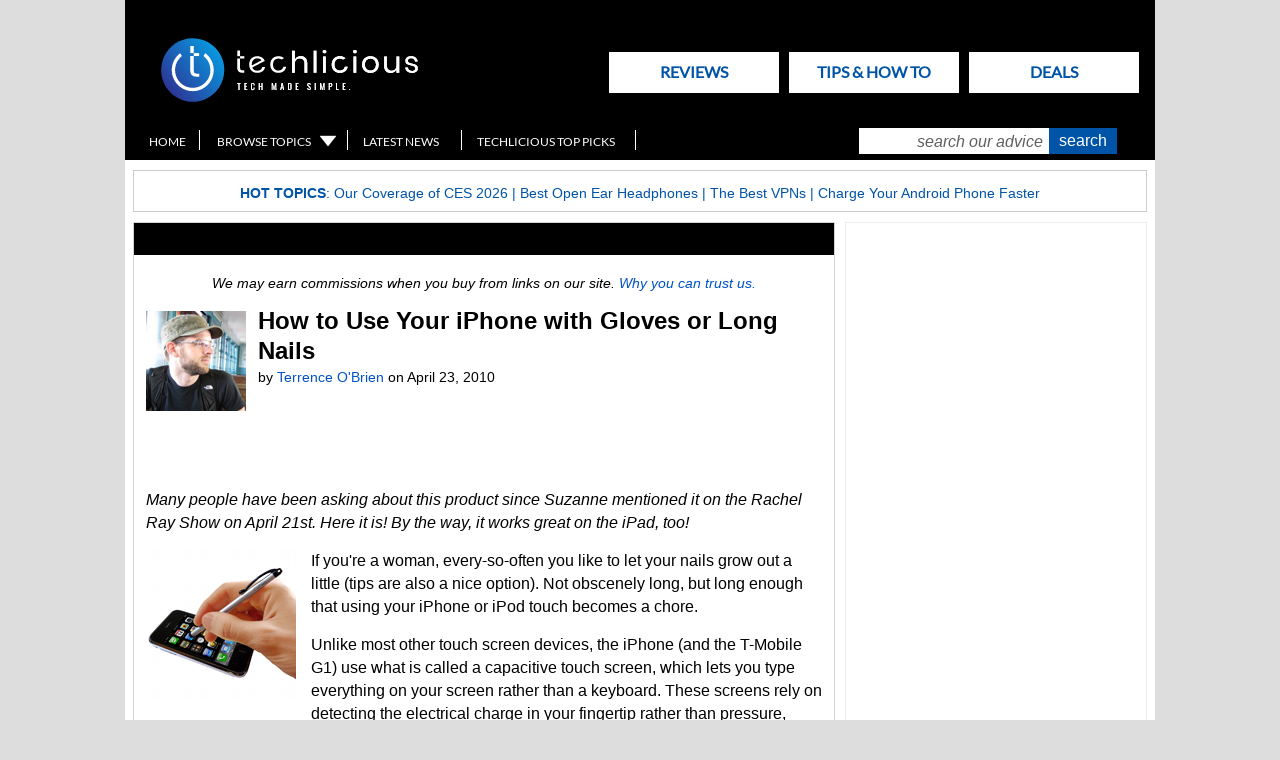

--- FILE ---
content_type: text/html; charset=utf-8
request_url: https://www.techlicious.com/tip/how-to-use-your-iphone-with-gloves-or-long-nails/
body_size: 9378
content:




<!doctype html>
<html class="no-js" lang="en">
<head prefix="og: http://ogp.me/ns#">
<meta http-equiv="content-type" content="text/html; charset=utf-8" />
<meta name="viewport" content="width=device-width, initial-scale=1" />
<meta http-equiv="Content-Security-Policy" content="upgrade-insecure-requests" />
<meta property="og:description" content="Touch screen devices like the iPhone can be difficult to use, especially if you're wearing gloves or have long finger nails. These accessories are the perfect solution." />
<meta property="og:type" content="article" />


<meta property="og:image" content="https://www.techlicious.com/images/phones/pogo-sketch-100px.jpg" />

<meta property="og:title" content="How to Use Your iPhone with Gloves or Long Nails" />
<meta property="article:publisher" content="https://www.facebook.com/Techlicious/" />

<meta name="twitter:card" content="summary" />
<meta name="twitter:site" content="@Techlicious" />
<meta name="twitter:title" content="How to Use Your iPhone with Gloves or Long Nails" />
<meta name="twitter:description" content="Touch screen devices like the iPhone can be difficult to use, especially if you're wearing gloves or have long finger nails. These accessories are the perfect solution." />
<meta name="twitter:image" content="" />
<meta property="fb:pages" content="105025186714" />

<meta name="referrer" content="unsafe-url">

<title>How to Use Your iPhone with Gloves or Long Nails - Techlicious</title>
<meta name='description' content='Touch screen devices like the iPhone can be difficult to use if you&#039;re wearing gloves or have long nails.  These accessories are the perfect solution.' />
<meta name='keywords' content='iphone, itouch, palm pre, gloves, nails, advice, tips, ten onedesgin, pogo stylus, pogo sketch' />
<meta name='robots' content='index,follow,archive, max-image-preview:large' />

<meta property="og:url" content="https://www.techlicious.com/tip/how-to-use-your-iphone-with-gloves-or-long-nails/" />
<meta name="twitter:url" content="https://www.techlicious.com/tip/how-to-use-your-iphone-with-gloves-or-long-nails/" />
<link rel="canonical" href="https://www.techlicious.com/tip/how-to-use-your-iphone-with-gloves-or-long-nails/" />

<link rel='schema.DC' href='https://purl.org/dc/elements/1.1/' />
<link rel='schema.DCTERMS' href='https://purl.org/dc/terms/' />
<meta name='DC.title' content='How to Use Your iPhone with Gloves or Long Nails - Techlicious' />
<meta name='DC.creator' content='Techlicious, LLC' />
<meta name='DC.subject' content='iphone, itouch, palm pre, gloves, nails, advice, tips, ten onedesgin, pogo stylus, pogo sketch' />
<meta name='DC.description' content='Touch screen devices like the iPhone can be difficult to use if you&#039;re wearing gloves or have long nails.  These accessories are the perfect solution.' />
<meta name='DC.publisher' content='Techlicious, LLC' />
<meta name='DC.type' content='article' />
<meta name='DC.rights' content='https://www.techlicious.com/terms/' />
<meta name='DC.format' content='text/html' />
<meta name='DC.identifier' content='https://www.techlicious.com/tip/how-to-use-your-iphone-with-gloves-or-long-nails/' />


<!-- 
	LG Better Meta Plugin/Extension v1.4.2 for Expression Engine developed by:
	Leevi Graham (http://leevigraham.com) [Technical Director: Newism - Newcastle Web Design and Development (http://newism.com.au)]

	Under Software License: Creative Commons Attribution-ShareAlike 3.0 License (http://creativecommons.org/licenses/by-sa/3.0/)
	The above attribution is a condition of the software License. Do not remove.
-->



<script type="application/ld+json">
{
  "@context": "https://schema.org",
  "@type": "NewsMediaOrganization",
  "name": "Techlicious",
  "alternateName": "Techlicious LLC",
  "url": "https://www.techlicious.com",
  "logo": "https://www.techlicious.com/assets/img/Tech-logo-09.svg",
  "sameAs": [
    "https://www.facebook.com/techlicious",
    "https://www.twitter.com/techlicious",
    "https://www.instagram.com/techliciousmedia",
    "https://www.youtube.com/techliciousmedia",
    "https://www.pinterest.com/techlicious",
    "https://www.msn.com/en-us/channel/source/Techlicious/sr-cid-c126d3116535be4a",
    "https://news.google.com/publications/CAAiEOmAOuHgcg6zFRxZSd9u7-sqFAgKIhDpgDrh4HIOsxUcWUnfbu_r",
    "https://www.crunchbase.com/organization/techlicious",
    "https://muckrack.com/media-outlet/techlicious"
  ]
}
</script>


<script>
document.addEventListener("DOMContentLoaded", function() {
  // Select only <img> elements within .main
  var images = document.querySelectorAll(".main img");

  images.forEach(function(img) {
    // Get the inline style attribute
    var styleAttr = img.getAttribute("style");
    if (styleAttr) {
      // Use regex to extract native width and height in pixels
      var widthMatch = styleAttr.match(/width:\s*(\d+)px/i);
      var heightMatch = styleAttr.match(/height:\s*(\d+)px/i);
      
      if (widthMatch && heightMatch) {
        // These are the native/intrinsic values from the inline style
        var nativeWidth = widthMatch[1];
        var nativeHeight = heightMatch[1];
        
        // Set the intrinsic width and height as HTML attributes
        img.setAttribute("width", nativeWidth);
        img.setAttribute("height", nativeHeight);
      }
    }
  });
});
</script>

<link rel="stylesheet" type="text/css" href="/css/style-min-2025041001.css" media="all" />
<link rel="stylesheet" type="text/css" href="/css/new-design-0131202300.css" media="all" />
<link rel="stylesheet" type="text/css" href="/css/google-api-font-lato-swp.css" media="all" />

<link rel="stylesheet" href="https://a.pub.network/techlicious-com/cls.css">

<script src="/scripts/LAB.min.js"></script>
<script src="/scripts/script-min-2025031500.js"></script>


<script id="Cookiebot" data-cfasync="false" src="https://consent.cookiebot.com/uc.js" data-cbid="783babcb-2886-4ceb-8504-207caccf6aeb" data-blockingmode="auto" type="text/javascript" data-georegions="{'region':'US-06','cbid':'f4a25c33-74eb-48a5-a819-525c5ee7b5c5'}"></script>



<link rel="alternate" type="application/atom+xml" title="Latest Articles from Techlicious" href="https://www.techlicious.com/blog/atom/" />




<link rel="preconnect" href="https://a.pub.network/" crossorigin />
<link rel="preconnect" href="https://b.pub.network/" crossorigin />
<link rel="preconnect" href="https://c.pub.network/" crossorigin />
<link rel="preconnect" href="https://d.pub.network/" crossorigin />
<link rel="preconnect" href="https://c.amazon-adsystem.com" crossorigin />
<link rel="preconnect" href="https://s.amazon-adsystem.com" crossorigin />
<link rel="preconnect" href="https://btloader.com/" crossorigin />
<link rel="preconnect" href="https://api.btloader.com/" crossorigin />
<link rel="preconnect" href="https://confiant-integrations.global.ssl.fastly.net" crossorigin />


<link rel="apple-touch-icon-precomposed" sizes="57x57" href="/images/site/apple-touch-icon-57x57.png" />
<link rel="apple-touch-icon-precomposed" sizes="114x114" href="/images/site/apple-touch-icon-114x114.png" />
<link rel="apple-touch-icon-precomposed" sizes="72x72" href="/images/site/apple-touch-icon-72x72.png" />
<link rel="apple-touch-icon-precomposed" sizes="144x144" href="/images/site/apple-touch-icon-144x144.png" />
<link rel="apple-touch-icon-precomposed" sizes="120x120" href="/images/site/apple-touch-icon-120x120.png" />
<link rel="apple-touch-icon-precomposed" sizes="152x152" href="/images/site/apple-touch-icon-152x152.png" />
<link rel="icon" type="image/png" href="/images/site/favicon-32x32.png" sizes="32x32" />
<link rel="icon" type="image/png" href="/images/site/favicon-16x16.png" sizes="16x16" />
<meta name="application-name" content="Techlicious"/>
<meta name="msapplication-TileColor" content="#FFFFFF" />
<meta name="msapplication-TileImage" content="/images/site/mstile-144x144.png" />


<script async src="https://www.googletagmanager.com/gtag/js?id=G-CQBPK2EJH9"></script>
<script>
  window.dataLayer = window.dataLayer || [];
  function gtag(){dataLayer.push(arguments);}
  gtag('js', new Date());

  gtag('config', 'G-CQBPK2EJH9');
  gtag('config', 'AW-1036660572');
</script>


<script data-cfasync="false" type="text/javascript">
  var freestar = freestar || {};
  freestar.queue = freestar.queue || [];
  freestar.config = freestar.config || {};
  freestar.config.enabled_slots = [];
  freestar.initCallback = function () { (freestar.config.enabled_slots.length === 0) ? freestar.initCallbackCalled = false : freestar.newAdSlots(freestar.config.enabled_slots) }
</script>
<script data-cfasync="false" src="https://a.pub.network/techlicious-com/pubfig.min.js" async></script>


<script src="https://pagead2.googlesyndication.com/pagead/js/adsbygoogle.js?client=ca-pub-2380215896051492" crossorigin="anonymous" async></script>






<script type='text/javascript' src='https://platform-api.sharethis.com/js/sharethis.js#property=647df5da58d85b001927be7f&product=sop' async='async'></script>

</head>
<body class="use tip how-to-use-your-iphone-with-gloves-or-long-nails">

<div id="wrap">
	<div id="skip"><a href="#main">Skip to Main Content</a></div>
	<div id="masthead">
		<div id="logo"><a href="/" title="Techlicious home page"><span>Techlicious - tech made simple </span><img src="/assets/img/techlicious_top_logo.svg" alt="Techlicious" height="64" border="0" /></a></div>

		<ul id="tabnav">
			<li id="tab_choose"><a href="/guides-reviews/">Reviews<span>Choose It</span></a></li>
			<li id="tab_use"><a href="/tips-how-to/">Tips & How to<span>Use It</span></a></li>
			
			<li id="tab_shop"><a href="/hot-deals/">Deals<span>Deals</span></a>
		</ul>

		<div id="searchbar">
			<ul id="utilnav">
				<li id="util_home"><a href="/">Home</a></li>
				<li id="util_browse"><a href="/browse-topics/">Browse Topics</a></li>
				<li id="util_latestnews"><a href="/news/">Latest News</a></li>
				<li id="util_toppicks"><a href="/top-picks/">Techlicious Top Picks</a></li>

				
			</ul>

			<div id="searchbox">
<form method="post" action="https://www.techlicious.com/"  >
<div class='hiddenFields'>
<input type="hidden" name="ACT" value="19" />
<input type="hidden" name="XID" value="0450d82f5986bd296aeca2b89b6cae7d34cd3512" />
<input type="hidden" name="RP" value="search/results" />
<input type="hidden" name="NRP" value="search&amp;#47;noresults" />
<input type="hidden" name="RES" value="10" />
<input type="hidden" name="status" value="not closed" />
<input type="hidden" name="weblog" value="" />
<input type="hidden" name="search_in" value="everywhere" />
<input type="hidden" name="where" value="all" />
<input type="hidden" name="site_id" value="1" />
</div>


			<label for="s" class="visually-hidden">search our advice</label>
				<input role='searchbox' type="text" id="s" value="search our advice" aria-label="search our advice" name="keywords" onfocus="if (this.value=='search our advice') this.value=''" onblur="if (this.value=='') this.value='search our advice'" /><input type="submit" value="search" id="ssub" />
				<input type="hidden" name="weblog_id[]" value="1" /><input type="hidden" name="weblog_id[]" value="2" /><input type="hidden" name="weblog_id[]" value="6" /><input type="hidden" name="weblog_id[]" value="10" /><input type="hidden" name="weblog_id[]" value="15" /><input type="hidden" name="weblog_id[]" value="12" /><input type="hidden" name="show_expired" value="no" /><input type="hidden" name="show_future_entries" value="no" />
</form>
			</div>
		</div>

		<p><span>Tech Made Simple</span></p>
	</div>
	<div id="hotbar">
<p style="text-align:center;"><strong>Hot Topics</strong>: <a href="https://www.techlicious.com/ces/">Our Coverage of CES 2026</a>&nbsp;| <a href="https://www.techlicious.com/guide/best-open-ear-headphones-you-can-buy-today/">Best Open Ear Headphones</a> | <a href="https://www.techlicious.com/guide/best-vpns/">The Best VPNs</a>&nbsp;|&nbsp;<a href="https://www.techlicious.com/tip/charge-your-android-phone-faster/">Charge Your Android Phone Faster</a></p>
	</div>
<div id="topad" role="complementary" class="leaderboard"><!-- Freestar Tag ID: techlicious_leaderboard_atf removed 7-14-21 to bring content ATF
<div align="center" style="height: 250px;" data-freestar-ad="__300x250 __970x250"  id="techlicious_leaderboard_atf">
<script data-cfasync="false">
    freestar.config.enabled_slots.push({ placementName: "techlicious_leaderboard_atf", slotId: "techlicious_leaderboard_atf" });
</script>
</div>  --></div>

<main id="main">




<div class="main main-thin Latest reads">

		 		 		 			   		 <div class="boxfull withhead boxes listmar" itemscope itemtype="https://schema.org/Article">
						 			<meta itemprop="image" content="" />
						 			<meta itemprop="headline" content="How to Use Your iPhone with Gloves or Long Nails">
						 			<meta itemprop="thumbnailUrl" content="https://www.techlicious.com/images/phones/pogo-sketch-100px.jpg">
						 			<span itemprop="publisher" itemscope itemtype="https://schema.org/NewsMediaOrganization">
						 						<span itemprop="logo" itemscope itemtype="https://schema.org/ImageObject">
									 						<meta itemprop="url" content="https://www.techlicious.com/assets/img/Tech-logo-09.svg">
									 			</span>
 									 			<meta itemprop="name" content="Techlicious" />
 									 			<meta itemprop="url" content="https://www.techlicious.com" />
		  	   	 			</span>
						 			<span itemprop="author" itemscope itemtype="https://schema.org/Person">
									  		<meta itemprop="name" content="Terrence O'Brien"/>
						 			</span>
						 			<meta itemprop="datePublished" content="April 23, 2010"/>
						 			<meta itemprop="dateModified" content="2014-08-15">

						 									 		 			
								 											  	 			<div class="heading"></div>
								 											 			
						 			
 						 			<p style="text-align: center;font-style: italic; font-size: 14px;line-height: 16px;padding-right: 20px;padding-left: 20px;"><span data-nosnippet>We may earn commissions when you buy from links on our site. <a href="https://www.techlicious.com/about/">Why you can trust us.</a></span></p>
						 			<img src="https://www.techlicious.com/images/avatars/uploads/avatar_19.jpg" width="100" height="100" class="authorimg" alt="author photo" />
									             		 	<h1 itemprop="name">How to Use Your iPhone with Gloves or Long Nails</h1>
								 	<p class="articlebyline">by <a href="/about/team/"><span>Terrence O'Brien</span></a> on <span>April 23, 2010</span></p>
						  		<div class="clr"></div>
									
             			<div class="sharethis-inline-share-buttons" style="padding: 10px 0; height: 32px;"></div>

             			<div itemprop="articleBody">
						 					 <p><em>Many people have been asking about this product since Suzanne mentioned it on the Rachel Ray Show on April 21st. Here it is! By the way, it works great on the iPad, too!</em></p>
<p><img class="imageleft" alt="Pogo Sketch" width="150" height="150" src="https://www.techlicious.com/images/phones/pogo-sketch-150px.jpg" />If you're a woman, every-so-often you like to let your nails grow out a little (tips are also a nice option). Not obscenely long, but long enough that using your iPhone or iPod touch becomes a chore.</p>
<p>Unlike most other touch screen devices, the iPhone (and the T-Mobile G1) use what is called a capacitive touch screen, which lets you type everything on your screen rather than a keyboard. These screens rely on detecting the electrical charge in your fingertip rather than pressure, which means they become difficult to use if you have long finger nails. The same problem arises if you&rsquo;re wearing gloves, which also block the electric current, creating issues for both men and women in winter months.</p>
<p>There is at least one company out there however, <a target="_blank" href="http://www.tenonedesign.com">Ten One Design</a>, which makes styli designed to carry an electrical charge. In addition to solving the nail / glove conundrum, a stylus is actually more accurate than your finger, and can make using some iPhone apps (such as the plethora of drawing programs) much more pleasant. Ten One makes two models, the <strong>Pogo Stylus</strong>, and the <strong>Pogo Sketch</strong>. Both have a soft felt tip that won&rsquo;t scratch your screen and you can find them for less than $15.</p>
						 			</div>
						      
     							<div class="sharethis-inline-share-buttons" style="padding: 10px 0; height: 32px;">
									</div>
		 							<hr>
		 							<div>
		 									 <span class="topic-header">Topics
											 </span>
											 <br />
											 <p class="topic-tags"><a href="/phones-mobile/">Phones and Mobile</a>, <a href="/phone-accessories/">Phone Accessories</a>, <a href="/tips-how-to/">Tips &amp; How&#45;Tos</a>											 </p>
		 							</div>
					   </div>
		           				 

		 		 		  	  <div class="specbox curvebox"><p><strong><img width="100" height="100" alt="" class="imageright" src="https://www.techlicious.com/images/phones/pogo-stylus-for-iphone-blac.jpg" />Pogo Stylus ($14.95):</strong> The Stylus comes in a variety of colors, if that sort of thing matters to you, and is packaged with a special holster that straps on to your iPhone.<br />
<a href="https://www.amazon.com/gp/product/B001FSEPN4?ie=UTF8&amp;tag=techlicious-20&amp;linkCode=as2&amp;camp=1789&amp;creative=9325&amp;creativeASIN=B001FSEPN4" target="_blank">Buy Now</a><img width="1" height="1" border="0" style="border: medium none  ! important; margin: 0px ! important;" alt="" src="http://www.assoc-amazon.com/e/ir?t=techlicious-20&amp;l=as2&amp;o=1&amp;a=B001FSEPN4" /></p>
<div class="clr">&nbsp;</div>
<p><strong><img width="100" height="100" alt="" class="imageright" src="https://www.techlicious.com/images/phones/pogo-sketch-100px.jpg" />Pogo Sketch ($14.95):</strong> The Sketch, on the other hand, is available in silver only and has a shirt clip, more closely resembling the appearance of a quality pen.<br />
<a href="https://www.amazon.com/gp/product/B001QHY2V4?ie=UTF8&amp;tag=techlicious-20&amp;linkCode=as2&amp;camp=1789&amp;creative=9325&amp;creativeASIN=B001QHY2V4" target="_blank">Buy Now</a><img width="1" height="1" border="0" style="border: medium none  ! important; margin: 0px ! important;" alt="" src="http://www.assoc-amazon.com/e/ir?t=techlicious-20&amp;l=as2&amp;o=1&amp;a=B001QHY2V4" /></p>
							 <div class="clr"></div>
					</div>
		 		 
		 <div class="sharethis-bottom" style="padding: 0px 0; height: 0px;"></div> 
		 

		 

		 

			 

			 <br />

			     	 		         	 		 			<h2 class="pagehead" id="comments">Discussion  <img src="/images/site2/ajax-loader.gif" width="42" height="42" alt="loading" id="comments-loading-spinner" /></h2>

<div id="commentfun" class="p83">



</div>

<div id="cf-placeholder"><p><a href="/blog/comment-form/how-to-use-your-iphone-with-gloves-or-long-nails/" target="_blank">Leave a Comment Here</a></p></div>

    			  			 
			 
			 

				
				
				
				
				
				
				
				
				
</div>
	
</main>
	
<div class="sidebar sidebar-fat">

	
		<div class="box300  invis nocircles boxes box-normal">
		
					<!-- Tag ID: techlicious_right_rail_1 -->
<div role="complementary" data-freestar-ad="__300x600" id="techlicious_right_rail_1">
<script data-cfasync="false">
    freestar.config.enabled_slots.push({ placementName: "techlicious_right_rail_1", slotId: "techlicious_right_rail_1" });
</script>
</div>
		
		</div>
	
		<div class="box300  invis boxes box-normal">
		
					<div style="width:300px; >
<p style="padding-top:180px;"></p>
<span data-sumome-listbuilder-embed-id="3362b3f1a8ce95b5a218f5c6095a635dd568c923bb5cc0dc19001a9e6a4a655c"></span>
</div>
		
		</div>
	
		<div class="box300  withhead boxes box-normal">
					<h2 class="heading">Our Latest Reviews</h2>
		
					<ul class="thumblist">
		
					<li class="odd firstitem">
			<div class="imgbox"><img src="https://www.techlicious.com/images/phones/boya-mic-mini-2-case-100px.jpg" border="0" alt="The Boya Mini 2 Mic System Is Compact and Affordable, but Not Reliable"  width="50" /></div>
			<div class="txtbox">
			<h3><a href="https://www.techlicious.com/review/boya-mini-2-mics-compact-affordable-not-reliable/"><strong>The Boya Mini 2 Mic System Is Compact and Affordable, but Not Reliable</strong></a>

 

	</h3>					</div>
			<div class="clr"></div>
			</li>
				
					<li class="even">
			<div class="imgbox"><img src="https://www.techlicious.com/images/phones/airpods-pro-3-in-ear-side-100px.jpg" border="0" alt="Reviewed: AirPods Pro 3 Are Still Flawed as Hearing Aids"  width="50" /></div>
			<div class="txtbox">
			<h3><a href="https://www.techlicious.com/review/apple-airpods-pro-3-as-hearing-aids-are-still-flawed/"><strong>Reviewed: AirPods Pro 3 Are Still Flawed as Hearing Aids</strong></a>

<br/><em>Apple AirPods Pro 3 (as Hearing Aids)</em>
<br/><img src="/images/site2/stars-three-80px.jpg" alt="three stars" /> 

	</h3>					</div>
			<div class="clr"></div>
			</li>
				
					<li class="odd">
			<div class="imgbox"><img src="https://www.techlicious.com/images/computers/keychron-black-muth-wugong-keyboard-closeup-100px.jpg" border="0" alt="Black Myth: Wukong Keyboard Turns Your Desk Into a Showpiece"  width="50" /></div>
			<div class="txtbox">
			<h3><a href="https://www.techlicious.com/review/kechron-black-myth-wukong-mechanical-keyboard-hands-on/"><strong>Black Myth: Wukong Keyboard Turns Your Desk Into a Showpiece</strong></a>

 

	</h3>					</div>
			<div class="clr"></div>
			</li>
				
					<li class="even">
			<div class="imgbox"><img src="https://www.techlicious.com/images/phones/bose-quietcomfort-ultra-gen-2-in-ear-100px.jpg" border="0" alt="Bose QC Ultra Earbuds 2 Review &#8211; Subtle Changes, Major Payoff"  width="50" /></div>
			<div class="txtbox">
			<h3><a href="https://www.techlicious.com/review/bose-quietcomfort-ultra-earbuds-gen-2-review/"><strong>Bose QC Ultra Earbuds 2 Review &#8211; Subtle Changes, Major Payoff</strong></a>

<br/><em>BoseQuiet Comfort Ultra Earbuds 2nd Gen</em>
<br/><img src="/images/site2/stars-four-half-80px.jpg" alt="4.5 stars" /> 

	</h3>					</div>
			<div class="clr"></div>
			</li>
				
					<li class="odd lastitem">
			<div class="imgbox"><img src="https://www.techlicious.com/images/computers/lenovo-ideapad-slim-3i-2025-100px.jpg" border="0" alt="Lenovo IdeaPad Slim 3i Review: Solid Specs, Not Great Battery"  width="50" /></div>
			<div class="txtbox">
			<h3><a href="https://www.techlicious.com/review/lenovo-ideapad-slim-3i-review/"><strong>Lenovo IdeaPad Slim 3i Review: Solid Specs, Not Great Battery</strong></a>

<br/><em>Lenovo IdeaPad Slim 3i</em>
<br/><img src="/images/site2/stars-three-half-80px.jpg" alt="3.5stars" /> 

	</h3>					</div>
			<div class="clr"></div>
			</li>
				
	
 </ul>
		
		</div>
	
		<div class="box300  invis nocircles boxes box-normal">
		
					<!-- Tag ID: techlicious_right_rail_2  -->
<div role="complementary" data-freestar-ad="__300x600" id="techlicious_right_rail_2">
<script data-cfasync="false">
    freestar.config.enabled_slots.push({ placementName: "techlicious_right_rail_2", slotId: "techlicious_right_rail_2" });
</script>
</div>
		
		</div>
	
		<div class="box300 withhead boxes box-normal">
					<h2 class="heading">New Articles on Techlicious</h2>
		
					<ul class="thumblist">
		
					<li class="odd firstitem">
			<div class="imgbox"><img src="https://www.techlicious.com/images/phones/gm-ftc-settlement-thumb-100px.jpeg" border="0" alt="U.S. Government Bans GM from Sharing User Driving Data With Insurers"  width="50" /></div>
			<div class="txtbox">
			<h3><a href="https://www.techlicious.com/blog/gm-banned-from-sharing-driving-data-with-insurers/">U.S. Government Bans GM from Sharing User Driving Data With Insurers</a>	</h3>					</div>
			<div class="clr"></div>
			</li>
				
					<li class="even">
			<div class="imgbox"><img src="https://www.techlicious.com/images/computers/lg-ultragear-52-inch-g9-5k2k-monitor-100px.jpg" border="0" alt="If You&#8217;re Buying a Gaming Monitor, LG&#8217;s AI Upscaling Matters"  width="50" /></div>
			<div class="txtbox">
			<h3><a href="https://www.techlicious.com/blog/lg-gaming-monitors-get-ai-upscaling/">If You&#8217;re Buying a Gaming Monitor, LG&#8217;s AI Upscaling Matters</a>	</h3>					</div>
			<div class="clr"></div>
			</li>
				
					<li class="odd">
			<div class="imgbox"><img src="https://www.techlicious.com/images/cameras/linkedin-phishing_-comment-thumb-100px.jpeg" border="0" alt="New LinkedIn Phishing Scam Uses Comment Replies to Harvest Log-ins"  width="50" /></div>
			<div class="txtbox">
			<h3><a href="https://www.techlicious.com/blog/linkedin-phishing-scam-uses-comment-replies-to-harvest-log-ins/">New LinkedIn Phishing Scam Uses Comment Replies to Harvest Log-ins</a>	</h3>					</div>
			<div class="clr"></div>
			</li>
				
					<li class="even">
			<div class="imgbox"><img src="https://www.techlicious.com/images/health/mova-m60-mobius-100.jpg" border="0" alt="MOVA&#8217;s U.S. Launch Puts Its Cleaning Tech on a Bigger Stage"  width="50" /></div>
			<div class="txtbox">
			<h3><a href="https://www.techlicious.com/blog/mova-us-launch-puts-its-cleaning-tech-on-a-bigger-stage/">MOVA&#8217;s U.S. Launch Puts Its Cleaning Tech on a Bigger Stage</a>	</h3>					</div>
			<div class="clr"></div>
			</li>
				
					<li class="odd">
			<div class="imgbox"><img src="https://www.techlicious.com/images/computers/docusign-phishing-100.png" border="0" alt="I Almost Fell for This DocuSign Phishing Scam"  width="50" /></div>
			<div class="txtbox">
			<h3><a href="https://www.techlicious.com/blog/i-almost-fell-for-this-docusign-phishing-scam/">I Almost Fell for This DocuSign Phishing Scam</a>	</h3>					</div>
			<div class="clr"></div>
			</li>
				
					<li class="even">
			<div class="imgbox"><img src="https://www.techlicious.com/images/phones/instagram-password-reset-email-hero-thumb-100px.jpeg" border="0" alt="Got That Scary Instagram Password Reset Email? Here's What to Do"  width="50" /></div>
			<div class="txtbox">
			<h3><a href="https://www.techlicious.com/blog/ignore-instagram-password-reset-scam-email/">Got That Scary Instagram Password Reset Email? Here's What to Do</a>	</h3>					</div>
			<div class="clr"></div>
			</li>
				
					<li class="odd">
			<div class="imgbox"><img src="https://www.techlicious.com/images/computers/logitech-combo-touch-100px.jpg" border="0" alt="I Tested iPad (A16) Keyboard Cases. Here&#8217;s What&#8217;s Worth Buying"  width="50" /></div>
			<div class="txtbox">
			<h3><a href="https://www.techlicious.com/guide/apple-ipad-a15-keyboard-cases/">I Tested iPad (A16) Keyboard Cases. Here&#8217;s What&#8217;s Worth Buying</a>	</h3>					</div>
			<div class="clr"></div>
			</li>
				
					<li class="even lastitem">
			<div class="imgbox"><img src="https://www.techlicious.com/images/phones/google-gemini-personalized-intelligence-100px.jpg" border="0" alt="Gemini Wants to Use Your Data to Help You. Should You Let It?"  width="50" /></div>
			<div class="txtbox">
			<h3><a href="https://www.techlicious.com/blog/gemini-wants-access-to-your-data-to-help-you-should-you-let-it/">Gemini Wants to Use Your Data to Help You. Should You Let It?</a>	</h3>					</div>
			<div class="clr"></div>
			</li>
				
	
 </ul>
		
		</div>
	











	</div>

   <script type="text/javascript" data-cfasync="false" >
        var ads = document.createElement("div");
        var numElm = 2;
        ads.innerHTML = '<div id="primis-incontent-desktop"><div id="freestar-video-parent"><div id="freestar-video-child"></div></div></div>';

        var myWrap = document.querySelector("[itemprop='reviewBody']");

        if (myWrap === null) {
            myWrap = document.querySelector("[itemprop='articleBody']");
        }

        var p = myWrap.getElementsByTagName('p');

        if (p.length > numElm) {
            p[numElm].parentNode.insertBefore(ads.cloneNode(true), p[numElm].nextSibling);
        }
    </script>

		
<script async>
function makeLastSidebarAdFixed() {
    var w = window;
    var d = document;
    var sidebar = d.querySelector('.sidebar');
    var footad = d.querySelector('.footad');
    var lastAd = sidebar.querySelector('.box300:last-child');

    var footadOffset = footad.offsetTop - 18;
    var lastAdHeight = lastAd.clientHeight;
    var previousAd = lastAd.previousElementSibling;
    var previousAdOffset = previousAd.offsetTop;
    var previousAdHeight = previousAd.clientHeight;
    var lastAdPosition = sidebar.offsetTop + sidebar.clientHeight - lastAd.clientHeight;

    lastAd.classList.toggle('box300-fixed-on-scroll', w.pageYOffset >= lastAdPosition);

    if (w.pageYOffset <= previousAdOffset + previousAdHeight && lastAd.classList.contains('box300-fixed-on-scroll')) {lastAd.classList.remove('box300-fixed-on-scroll');}

    if (w.pageYOffset + lastAdHeight >= footadOffset) {
        lastAd.classList.add('box300-fixed-on-scroll-end');
        lastAd.style.top = footadOffset - lastAdHeight + 'px';
    } else {
        lastAd.classList.remove('box300-fixed-on-scroll-end');
        lastAd.style.top = 0;
    }
};

document.addEventListener('DOMContentLoaded', function(event) {
    window.addEventListener('scroll', function(event) {makeLastSidebarAdFixed();}, false);

    window.addEventListener('load', function(event) {makeLastSidebarAdFixed();}, false);
}, false);
</script>


<style type="text/css" media="screen">
.box300-fixed-on-scroll { position: fixed !important; top: 0 !important; }

/*.box300-fixed-on-scroll-end,
.box300-fixed-on-scroll {
    position: absolute;
}*/

@media screen and (max-width: 63.4999em) {
    .box300-fixed-on-scroll-end, .box300-fixed-on-scroll {
        position: static !important;
        top: auto !important;
    }
}
</style>

	<div class="footer2" style="text-align:center">
		<p class="copy"><a href="/">Home</a> | <a href="/about/">About</a> | <a href="/about/team/">Meet the Team</a> | <a href="/contact/">Contact Us</a><br><a href="/about/sponsorships/">Media Kit</a> | <a href="https://www.paved.com/sites/techlicious?ref=joshkirschnerk?">Newsletter Sponsorships</a> | <a href="https://evgmedia.com/techlicious/">Licensing & Permissions</a><br><a href="/accessibility-statement/">Accessibility Statement</a><br><a href="/terms/">Terms of Use</a> | <a href="/privacy/">Privacy & Cookie Policy</a><br><br></p>
		<p><em>Techlicious participates in affiliate programs, including the Amazon Services LLC Associates Program, which provide a small commission from some, but not all, of the "click-thru to buy" links contained in our articles. These click-thru links are determined after the article has been written, based on price and product availability &mdash; the commissions do not impact our choice of recommended product, nor the price you pay. When you use these links, you help support our ongoing editorial mission to provide you with the best product recommendations.</em><br><br>&copy; Techlicious LLC.</p>
	</div>
</div>




<script data-cookieconsent="statistics">
var _qevents = _qevents || [];

(function() {
var elem = document.createElement('script');
elem.src = (document.location.protocol == "https:" ? "https://secure" : "http://edge") + ".quantserve.com/quant.js";
elem.async = true;
elem.type = "text/plain";
var scpt = document.getElementsByTagName('script')[0];
scpt.parentNode.insertBefore(elem, scpt);
})();

_qevents.push({qacct:"p-74iJgZU2xJ-v6"});
</script> 

<noscript>
<div style="display:none;">
<img src="//pixel.quantserve.com/pixel/p-74iJgZU2xJ-v6.gif" border="0" height="1" width="1" alt=""/>
</div>
</noscript>
<!-- End Quantcast tag -->








  <script type="text/javascript">
    var show_mobile_sidebar = "No";
    if( (navigator.userAgent.match(/Android/i) || navigator.userAgent.match(/webOS/i) || navigator.userAgent.match(/iPhone/i) || navigator.userAgent.match(/iPad/i) || navigator.userAgent.match(/iPod/i) || navigator.userAgent.match(/BlackBerry/i) || navigator.userAgent.match(/Windows Phone/i)) && show_mobile_sidebar == 'No'){document.getElementsByClassName("sidebar")[0].remove();}
  </script>



<script defer src="https://static.cloudflareinsights.com/beacon.min.js/vcd15cbe7772f49c399c6a5babf22c1241717689176015" integrity="sha512-ZpsOmlRQV6y907TI0dKBHq9Md29nnaEIPlkf84rnaERnq6zvWvPUqr2ft8M1aS28oN72PdrCzSjY4U6VaAw1EQ==" data-cf-beacon='{"version":"2024.11.0","token":"ba064ade23224862af76d24be23007f9","server_timing":{"name":{"cfCacheStatus":true,"cfEdge":true,"cfExtPri":true,"cfL4":true,"cfOrigin":true,"cfSpeedBrain":true},"location_startswith":null}}' crossorigin="anonymous"></script>
</body>
</html>



--- FILE ---
content_type: text/html; charset=utf-8
request_url: https://www.google.com/recaptcha/api2/aframe
body_size: 183
content:
<!DOCTYPE HTML><html><head><meta http-equiv="content-type" content="text/html; charset=UTF-8"></head><body><script nonce="xB6L0mEEKQM76tD1cDvhqg">/** Anti-fraud and anti-abuse applications only. See google.com/recaptcha */ try{var clients={'sodar':'https://pagead2.googlesyndication.com/pagead/sodar?'};window.addEventListener("message",function(a){try{if(a.source===window.parent){var b=JSON.parse(a.data);var c=clients[b['id']];if(c){var d=document.createElement('img');d.src=c+b['params']+'&rc='+(localStorage.getItem("rc::a")?sessionStorage.getItem("rc::b"):"");window.document.body.appendChild(d);sessionStorage.setItem("rc::e",parseInt(sessionStorage.getItem("rc::e")||0)+1);localStorage.setItem("rc::h",'1768623822494');}}}catch(b){}});window.parent.postMessage("_grecaptcha_ready", "*");}catch(b){}</script></body></html>

--- FILE ---
content_type: text/css; charset=utf-8
request_url: https://www.techlicious.com/css/new-design-0131202300.css
body_size: 666
content:
body{
  color: #181818;
 font-family: 'Lato', sans-serif;
  background: #DDDDDD;
}
#wrap{

  border: none;
  background-color: #fff;
}
#searchbar {
  background: #000;
  border: none;
}
#searchbox #ssub{
  background-color: #0054A8;
  border: none;
}
#searchbox #ssub:hover{
  color: #0054A8;
  background-color: #fff;
  border-left: 1px solid #0054A8;
  text-decoration: none;
}
#tab_choose, #tab_use, #tab_shop{
  bottom: 30px;
}
#tab_choose a, #tab_use a, #tab_shop a {
  text-transform: uppercase;
  font-size: 1rem;
  //border: 1px solid #fff;
  background-color: #fff;
  color: #0054A8;
  background-image:none;
  display: flex;
  text-decoration: none;
  padding-bottom: 3px;
  align-items: center;
  justify-content: center;
  font-weight: bold;
}
#tab_choose a:hover, #tab_use a:hover, #tab_shop a:hover{
  color: #fff;
  background-color: #0054A8;
}
#tab_shop{
  bottom: 30px;
  width: 170px;
    height: 38px;
    top: auto;
}
#tab_shop a{
    width: 170px;
    height: 38px;
}
#tab_choose {
    left: -20px;
}
#tab_use {
    left: 160px;
}
#tab_shop {
    left: 340px;
}
#masthead {
  background-color: #000;
  background-image: none;
}
#masthead p {
   background-image: none;
}
#util_browse {
background-image: url(/assets/img/bg-browse-arrow.png);
    background-position: 103px 3px;

}
#colorbox{
  background-image: none;
  background: #000;
}
#cboxTitle, #bmenu h2 a, #bmenu .more a{
  color: #0054A8!important;
}
.mbottom a{
  border: 1px solid #fff;
  border-bottom: 1px solid #0054A8 !important;
  padding: 5px 15px 8px 15px;
  color: #fff !important;
}
.mbottom a:hover{
    color: #fff!important;
   background-color: #0054A8!important;

}

.mbottom p {
    color: #fff!important;
}

#hotbar, #hotbar a{
  color: #0054A8 ;

}
.withhead .heading, .sidebar .withhead .heading {
    height: 24px;
   color: #fff !important;
   background-image: none;
  background: #000 !important;
  margin-bottom: 20px!important;
}

.withhead .searchheading {
    height: 44px;
   color: #fff !important;
   background-image: none;
  background: #000 !important;
  margin-bottom: 18px!important;
}

.main a, .sidebar a, .main .listing a {
    color: #0054C8;
    text-decoration: none;
}
.heading a, .searchheading a {
    color: #fff !important;
    text-decoration: underline;
}

.slidecontrol a.on {
  background-color: #0054A8!important;
  color: #fff!important;
}
.slidecontrol a:hover{
  background-color: #0054A8!important;
  color: #fff!important;
}
.slide .caption a{
  color: #0054A8!important;
}
.morebut {
  background: #fff;
    color: #0054A8!important;
    border: 1px solid #0054A8;
}
.morebut:hover {
  color: #fff !important;
  background: #0054A8!important;
    border: 1px solid #0054A8;
  text-decoration: none!important;
}
.esubform #esub{
    background: #fff;
    color: #0054A8!important;
    border: 1px solid #0054A8;
}
.esubform #esub:hover {
  color: #fff !important;
  background: #0054A8!important;
    border: 1px solid #0054A8;
  text-decoration: none!important;
}
.footer2{
  background: #000;
}
.footad{
   background: #0054A8
}
.main .subbox{
   background: #000;
  background-image: none;
}
.main .subbox h4{
  color: #0054A8;
}
.genthumb .more{
  color: #0054A8;
}
.pagehead{
   color: #0054A8;
}
.thumblist .commenthead a {
    color:  #0054A8;
}

.slidecontrol a {
  color:#fff;
}
.visually-hidden {display:none;}
@media (max-width: 720px) {
    #utilnav li a{
         color: #fff;
        background-color: #000;
        border: 1px solid #0054A8;
        text-decoration: none;
        border-radius: 0;
        margin: 4px;
    }
     .home #util_home a{
       background-color: #0054A8;
      color: #fff;
      border-left: 1px solid #0054A8;
      text-decoration: none;
       border-radius: 0;
    }

    #masthead {
        margin-top: 0px;
        padding-top: 20px;
        height: 125px;
    }
    #masthead #logo{
    margin-top: 20px;
    }
    #utilnav {
    top: -80px;
		display:none;
    }

}


--- FILE ---
content_type: text/css
request_url: https://a.pub.network/techlicious-com/cls.css
body_size: 57
content:
body {
	--fsAddBuffer: 0px;
}
[id='techlicious_leaderboard_atf'],
[id='techlicious_right_rail_1'],
[id='techlicious_right_rail_2'],
[id='techlicious_right_rail_3'],
[id='techlicious_leaderboard_btf'],
[id='techlicious_mobile_dynamic'],
[id='techlicious_desktop_incontent_dynamic'],
[id='techlicious_desktop_dynamic'],
[id='techlicious_mobile_incontent_dynamic'],
[id='techlicious_incontent_article'],
[id='techlicious_incontent_homepage'] {
	display: flex;
	align-items: center;
	justify-content: center;
	flex-direction: column;
	min-height: calc(var(--height) + var(--fsAddBuffer));
	height: calc(var(--height) + var(--fsAddBuffer));
	width: 100%;
}
[id='techlicious_incontent_article'] {
		--height: 250px;
}
[id='techlicious_incontent_homepage'] {
		--height: 250px;
}
[id='techlicious_leaderboard_atf'] {
		--height: 250px;
}
[id='techlicious_leaderboard_btf'] {
		--height: 250px;
}
[id='techlicious_mobile_dynamic'] {
		--height: 250px;
}
[id='techlicious_mobile_incontent_dynamic'] {
		--height: 250px;
}
@media only screen and (min-width: 768px) {
	[id='techlicious_desktop_dynamic'] {
		--height: 280px;
	}
	[id='techlicious_desktop_incontent_dynamic'] {
		--height: 280px;
	}
	[id='techlicious_incontent_article'] {
		--height: 250px;
	}
	[id='techlicious_incontent_homepage'] {
		--height: 250px;
	}
	[id='techlicious_leaderboard_atf'] {
		--height: 250px;
	}
	[id='techlicious_leaderboard_btf'] {
		--height: 123px;
	}
	[id='techlicious_mobile_dynamic'] {
		display: none; 
	}
	[id='techlicious_mobile_incontent_dynamic'] {
		display: none; 
	}
	[id='techlicious_right_rail_1'] {
		--height: 600px;
	}
	[id='techlicious_right_rail_2'] {
		--height: 600px;
	}
	[id='techlicious_right_rail_3'] {
		--height: 600px;
	}
}


--- FILE ---
content_type: text/plain;charset=UTF-8
request_url: https://c.pub.network/v2/c
body_size: -265
content:
ea9edbaf-3806-4791-924f-42f952693249